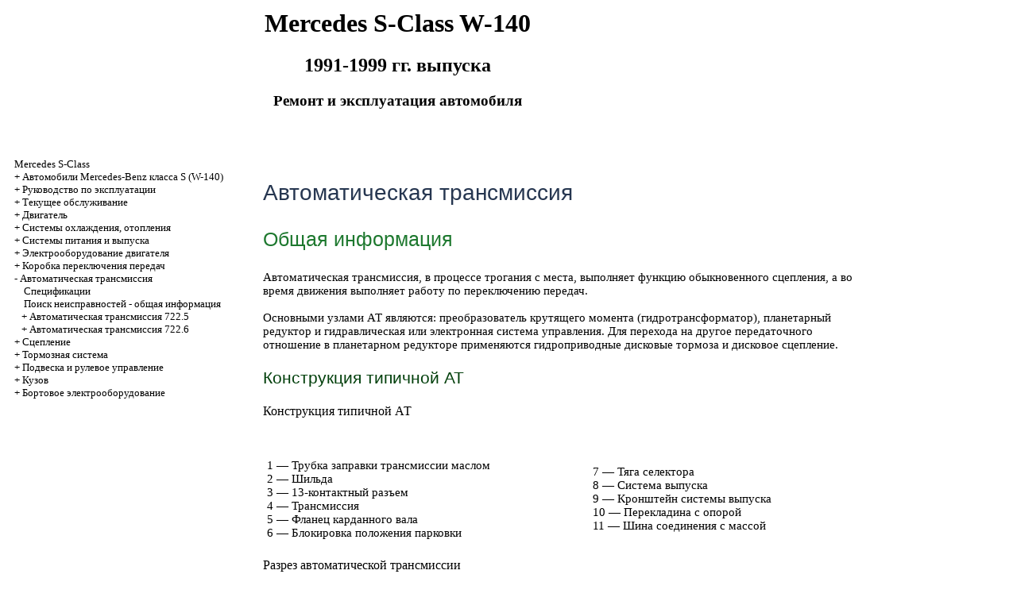

--- FILE ---
content_type: text/html
request_url: http://conva.ru/html/9.htm
body_size: 8934
content:

<HTML>
<HEAD>
<title>����������, ������������, ������ Mercedes S-Class (W-140, 1991-1999 ��.) - ����������c��� �����������
 // w-140.ru</title>
<meta http-equiv="Content-Type" content="text/html; charset=windows-utf-8"/>


<link rel="STYLESHEET" href="../styles.css" >



</HEAD>
<BODY text="#000000" bgcolor="#FFFFFF" link="#003366" vlink="#747F91" alink="#336699" olink="red">


<sape_index>

<table align="center" border="0" width="99%">
<tr>
<td align="center" width="140">
<a href="../index.htm" ><imgzx  src="../mercedes-logo.jpg"  height="150" border="0"></a></td>
<td align="center">
<h1>Mercedes S-Class W-140</h1>
<h2>1991-1999 ��. �������</h2>
<h3>������ � ������������ ����������</h3>
</td>
<td align="center" width="420">
<imgzx  src="../mercedes-w140.jpg"  height="150" border="0"></td>
</tr>
</table>
<table align="center" border="0" width="99%">
<tr>
<td width="250" align="left" valign="top">
<br><br>
<font size="-1">
<a href="../index.htm" >Mercedes S-Class</a><br>
+  <a href="1_1.htm"  title="���������� Mercedes-Benz ������ S (W-140)">���������� Mercedes-Benz ������ S (W-140)</a><br>
+  <a href="2.htm"  title="����������� �� ������������">����������� �� ������������</a><br>
+  <a href="3.htm"  title="������� ������������">������� ������������</a><br>
+  <a href="4.htm"  title="��������� ">��������� </a><br>
+  <a href="5.htm"  title="������� ����������, ���������">������� ����������, ���������</a><br>
+  <a href="6.htm"  title="������� ������� � �������">������� ������� � �������</a><br>
+  <a href="7.htm"  title="������������������� ���������">������������������� ���������</a><br>
+  <a href="8.htm"  title="������� ������������ �������">������� ������������ �������</a><br>
-  <a href="9.htm"  title="����������c��� �����������">����������c��� �����������</a><br>
&nbsp;&nbsp;&nbsp;  <a href="9_1.htm"  title="������������">������������</a><br>
&nbsp;&nbsp;&nbsp;  <a href="9_2.htm"  title="����� �������������� - ����� ����������">����� �������������� - ����� ����������</a><br>
&nbsp;&nbsp;&nbsp;+  <a href="9_3.htm"  title="�������������� ����������� 722.5">�������������� ����������� 722.5</a><br>
&nbsp;&nbsp;&nbsp;+  <a href="9_4.htm"  title="�������������� ����������� 722.6">�������������� ����������� 722.6</a><br>
+  <a href="10.htm"  title="���������">���������</a><br>
+  <a href="11.htm"  title="��������� �������">��������� �������</a><br>
+  <a href="12.htm"  title="�������� � ������� ���������� ">�������� � ������� ���������� </a><br>
+  <a href="13.htm"  title="�����">�����</a><br>
+  <a href="14.htm"  title="�������� �������������������">�������� �������������������</a><br>

</font>
<br><br><br>
<!--160-600-left//-->




<br><br>
<span class="comment">


<div class="mads-block"></div>

<script type="text/javascript">
<!--
var _acic={dataProvider:10};(function(){var e=document.createElement("script");e.type="text/javascript";e.async=true;e.src="https://www.acint.net/aci.js";var t=document.getElementsByTagName("script")[0];t.parentNode.insertBefore(e,t)})()
//-->
</script>

<!--e0516075-->






</span>




       



</td>
<td width="600" align="left" valign="top">

<!--728-15//-->


<br><br>


<font color="#263650">
<p class="ttl1">����������c��� �����������
</font>
<p class="ttl2"> ����� ����������
</p>
<p>�������������� �����������, � �������� �������� � �����, ��������� �������
 ������������� ���������, � �� ����� �������� ��������� ������ �� ������������
 �������.
<br>
<br> ��������� ������ �� ��������: ��������������� ��������� ������� (������������������),
 ����������� �������� � �������������� ��� ����������� ������� ����������. ���
 �������� �� ������ ������������� ��������� � ����������� ��������� �����������
 �������������� �������� ������� � �������� ���������.
<p class="ttl3">����������� �������� ��
</p>
����������� �������� ��
<br>
<br>
<br>
<table width="100%" border="0" cellpadding="5" cellspacing="0">
<tr>
<td colspan="2" align="left">
<A HREF="../jpg/pict-kiev/old/s092-1.jpg"  Target="_blank"><imgzx  SRC="../mercedes-w140_foto_/pict-kiev/old/s092-1.jpg"  border="0"></a>
</td>
</tr>
<tr>
<td align="left">
<p>1 � ������ �������� ����������� ������
<br> 2 � ������
<br> 3 � 13-���������� ������
<br> 4 � �����������
<br> 5 � ������ ���������� ����
<br> 6 � ���������� ��������� ��������
</td>
<td align="left">
<p>7 � ���� ���������
<br> 8 � ������� �������
<br> 9 � ��������� ������� �������
<br> 10 � ����������� � ������
<br> 11 � ���� ���������� � ������
</td>
</tr>
</table>
<br>������ �������������� �����������
<br>
<br>
<table width="100%" border="0" cellpadding="5" cellspacing="0">
<tr>
<td colspan="2" align="left">
<A HREF="../jpg/tif/at-razrez.jpg"  Target="_blank"><imgzx  SRC="../mercedes-w140_foto_/tif/at-razrez.jpg"  border="0"></a>
</td>
</tr>
<tr>
<td align="left">
<p>1 � ������� ���
<br> 2 � ECU
<br> 3 � ������������� ���
<br> 4 � ������������� �������� ��������
<br> 5 � �������� ���
<br> 6 � �������� �����
<br> 7 � ������������������
<br> 8 � ��� ��������
<br> 9 � ����������� ����� �������������������
<br> �1 � �������������� ��������� ������ �1
</td>
<td align="left">
<p>�2 � �������������� ��������� ������ �2
<br> �3 � �������������� ��������� ������ �3
<br> F1 � ������� F1
<br> F2 � ������� F2
<br> � � ������ ����������� ������
<br> �1 � �������������� ��������� �1
<br> �2 � �������������� ��������� �2
<br> �3 � �������������� ��������� �3
<br> � � ����������� ����������� ������
<br> V � �������� ����������� ������
</td>
</tr>
</table>
<br>��������������� ��������� ������� �� ����� �������� ������������� ���������������
���������. � ��� ������ ������ ������������� ��������� ��� �������� � ����� �
������������ �������.
<br>
<br>������� ���������� ������������ (��������� ��� ����������� ������� �����������
������������) �������� ��������� ������ ���������������� ������� ���������� ����������,
��������������� ������ �� ������ � ��.
</p>
<p class="ttl3">����� ������������ ����������� ����������� ������� ����������
</p> �������������� ����� ���������� �� (N15/3). � ������������ ������, ������ �
�����������
</p>
<br>
<br>
<table border="0" cellspacing="0" cellpadding="5">
<tr>
<td align="left">
<A HREF="../jpg/tif/88-regulator-vent-kv.jpg"  Target="_blank"><imgzx  SRC="../mercedes-w140_foto_/tif/88-regulator-vent-kv.jpg"  border="0"></a>
</td>
</tr>
</table>������� ���������� ����� �������� � ����������� ���������� ������, � ������� ���������
��� ����������� �����-���� �������������. ��� ���� ������ ������ ����������� ��������������,
� ���������� ����� ���� ��������� ����� ����� �� ��������� ����������. ��� ��������
������� ���������� � ���������� ����� �� ��������� ����� ���������� �����������
����� (���������� � �����
<A HREF="2.htm" >����������� �� ������������</a>).
<br>
<br>���������� ����������, ����������� � ��������� �������� (�� ������ ��������, �������
���������������� ��������� � �����������), ������� ���������� �������� �����������
� ����� ������ �������������, ��������� ���� � �.�. ����� ������ �������. ���
������������ ��������� �������� �������� ������� ���������� ����� �������������
������������������ ����� �������, ��� ����� ���������� ������ ��������� � �����
��������. ���� ����������� ������������ �������� ����������� �������.
<br>
<br>������������ ���������� ���������� ������������ ������� �������� �������� ������
������� �������� (��. ������
<A HREF="3_5.htm" >�������� ������� ���������, ��������
������</A> �����
<A HREF="3.htm" >������� ������������</a>). ��������� ������ ���������������
�������� �� ����.
<br>
<br>����� � ���������� ������� ���������� ���������� ���������� ��������������� ��������.
<br>
<br>������������� ����������� ������ kickdown ���. ��������� ������ ��������������
��������������� �������� ���������� ������������ ����� ��������� ����������, �����������
�� ������� ��������� ����������� ��������.
<br>
<br>���������� ��������� ������� ������ �����������, ������ �� ������� ����� ����
������������ ����� ����������� ��������� � ���� �� ��������� ���������: �P�, �R�,
�N�, �D�, �1�, �2�, �3�, �4� (���������� � �����
<A HREF="2.htm" >����������� ��
������������</a>).
<br>
<br>��������� ����� ���� ������� ������ ���� �������� ��������� � ��������� �л ���
�N�. ��� ������� ��� ����, ����� ������������� �������� ���������� ��� �������
������� (���� �������� ���������� � ���� �� ��������� ���������). ���������� ����������,
����������� � ��������, ������� ���������� ��������� ��� ��������� ������ ���������.
����� ������������ ��������� ���� ������� � �����
<A HREF="14.htm" > �������� �������������������</a>).
</td>
<td width="150" align="left" valign="top">
<br>
<br>
<div align="center">
      <!-- 1 -->
<br>



       


<br><br>



<br>

 

<br>




<p style="margin-top:60px;clear:both">
</td>
</tr>
</table>
</font>
<br>
<hr width="75%" size="1">
<br>















 
<div align="center"></div>
</sape_index>

</body>
</html>
<!--c3695755677861--><div id='c2OhR_3695755677861'></div>